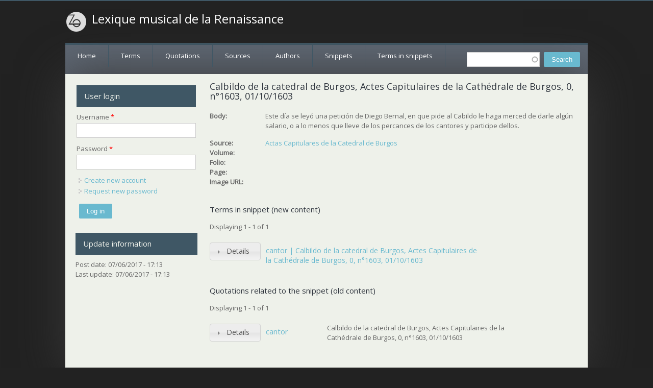

--- FILE ---
content_type: text/html; charset=utf-8
request_url: https://lexiquemusical.atilf.fr/snippet/132959
body_size: 3949
content:
<!DOCTYPE html>
<head>
<meta charset="utf-8" />
<meta name="Generator" content="Drupal 7 (http://drupal.org)" />
<link rel="canonical" href="/snippet/132959" />
<link rel="shortlink" href="/node/132959" />
<meta name="viewport" content="width=device-width" />
<link rel="shortcut icon" href="https://lexiquemusical.atilf.fr/sites/all/themes/starfish_responsive_theme/favicon.ico" type="image/vnd.microsoft.icon" />
<title>Calbildo de la catedral de Burgos, Actes Capitulaires de la Cathédrale de Burgos, 0, n°1603, 01/10/1603 | Lexique musical de la Renaissance</title>
<style type="text/css" media="all">
@import url("https://lexiquemusical.atilf.fr/modules/system/system.base.css?phep72");
@import url("https://lexiquemusical.atilf.fr/modules/system/system.menus.css?phep72");
@import url("https://lexiquemusical.atilf.fr/modules/system/system.messages.css?phep72");
@import url("https://lexiquemusical.atilf.fr/modules/system/system.theme.css?phep72");
</style>
<style type="text/css" media="all">
@import url("https://lexiquemusical.atilf.fr/misc/ui/jquery.ui.core.css?phep72");
@import url("https://lexiquemusical.atilf.fr/misc/ui/jquery.ui.theme.css?phep72");
@import url("https://lexiquemusical.atilf.fr/misc/ui/jquery.ui.accordion.css?phep72");
@import url("https://lexiquemusical.atilf.fr/misc/ui/jquery.ui.autocomplete.css?phep72");
</style>
<style type="text/css" media="all">
@import url("https://lexiquemusical.atilf.fr/modules/comment/comment.css?phep72");
@import url("https://lexiquemusical.atilf.fr/modules/field/theme/field.css?phep72");
@import url("https://lexiquemusical.atilf.fr/modules/node/node.css?phep72");
@import url("https://lexiquemusical.atilf.fr/modules/search/search.css?phep72");
@import url("https://lexiquemusical.atilf.fr/modules/user/user.css?phep72");
@import url("https://lexiquemusical.atilf.fr/sites/all/modules/views/css/views.css?phep72");
</style>
<style type="text/css" media="all">
@import url("https://lexiquemusical.atilf.fr/sites/all/modules/ctools/css/ctools.css?phep72");
@import url("https://lexiquemusical.atilf.fr/sites/all/modules/search_autocomplete/css/themes/user-blue.css?phep72");
@import url("https://lexiquemusical.atilf.fr/sites/all/modules/search_autocomplete/css/themes/basic-green.css?phep72");
</style>
<style type="text/css" media="all">
@import url("https://lexiquemusical.atilf.fr/sites/all/themes/starfish_responsive_theme/css/font-awesome.css?phep72");
@import url("https://lexiquemusical.atilf.fr/sites/all/themes/starfish_responsive_theme/css/style.css?phep72");
@import url("https://lexiquemusical.atilf.fr/sites/all/themes/starfish_responsive_theme/css/media.css?phep72");
</style>
<script type="text/javascript" src="https://lexiquemusical.atilf.fr/misc/jquery.js?v=1.4.4"></script>
<script type="text/javascript" src="https://lexiquemusical.atilf.fr/misc/jquery.once.js?v=1.2"></script>
<script type="text/javascript" src="https://lexiquemusical.atilf.fr/misc/drupal.js?phep72"></script>
<script type="text/javascript" src="https://lexiquemusical.atilf.fr/misc/ui/jquery.ui.core.min.js?v=1.8.7"></script>
<script type="text/javascript" src="https://lexiquemusical.atilf.fr/misc/ui/jquery.ui.widget.min.js?v=1.8.7"></script>
<script type="text/javascript" src="https://lexiquemusical.atilf.fr/misc/ui/jquery.ui.accordion.min.js?v=1.8.7"></script>
<script type="text/javascript" src="https://lexiquemusical.atilf.fr/misc/ui/jquery.ui.position.min.js?v=1.8.7"></script>
<script type="text/javascript" src="https://lexiquemusical.atilf.fr/misc/ui/jquery.ui.autocomplete.min.js?v=1.8.7"></script>
<script type="text/javascript" src="https://lexiquemusical.atilf.fr/sites/all/modules/field_group/field_group.js?phep72"></script>
<script type="text/javascript" src="https://lexiquemusical.atilf.fr/sites/all/modules/search_autocomplete/js/jquery.autocomplete.js?phep72"></script>
<script type="text/javascript" src="https://lexiquemusical.atilf.fr/sites/all/themes/starfish_responsive_theme/js/custom.js?phep72"></script>
<script type="text/javascript">
<!--//--><![CDATA[//><!--
jQuery.extend(Drupal.settings, {"basePath":"\/","pathPrefix":"","ajaxPageState":{"theme":"starfish_responsive_theme","theme_token":"euFuH22-RsWw9xIw_pUDTKLEYjCj-W0jx_hE12hMdOI","js":{"misc\/jquery.js":1,"misc\/jquery.once.js":1,"misc\/drupal.js":1,"misc\/ui\/jquery.ui.core.min.js":1,"misc\/ui\/jquery.ui.widget.min.js":1,"misc\/ui\/jquery.ui.accordion.min.js":1,"misc\/ui\/jquery.ui.position.min.js":1,"misc\/ui\/jquery.ui.autocomplete.min.js":1,"sites\/all\/modules\/field_group\/field_group.js":1,"sites\/all\/modules\/search_autocomplete\/js\/jquery.autocomplete.js":1,"sites\/all\/themes\/starfish_responsive_theme\/js\/custom.js":1},"css":{"modules\/system\/system.base.css":1,"modules\/system\/system.menus.css":1,"modules\/system\/system.messages.css":1,"modules\/system\/system.theme.css":1,"misc\/ui\/jquery.ui.core.css":1,"misc\/ui\/jquery.ui.theme.css":1,"misc\/ui\/jquery.ui.accordion.css":1,"misc\/ui\/jquery.ui.autocomplete.css":1,"modules\/comment\/comment.css":1,"modules\/field\/theme\/field.css":1,"modules\/node\/node.css":1,"modules\/search\/search.css":1,"modules\/user\/user.css":1,"sites\/all\/modules\/views\/css\/views.css":1,"sites\/all\/modules\/ctools\/css\/ctools.css":1,"sites\/all\/modules\/search_autocomplete\/css\/themes\/user-blue.css":1,"sites\/all\/modules\/search_autocomplete\/css\/themes\/basic-green.css":1,"sites\/all\/themes\/starfish_responsive_theme\/css\/font-awesome.css":1,"sites\/all\/themes\/starfish_responsive_theme\/css\/style.css":1,"sites\/all\/themes\/starfish_responsive_theme\/css\/media.css":1}},"field_group":{"accordion":"teaser","accordion-item":"teaser"},"search_autocomplete":{"form1":{"selector":"#search-form[action=\u0022\/search\/node\u0022] #edit-keys","minChars":"3","max_sug":"10","type":"internal","datas":"https:\/\/lexiquemusical.atilf.fr\/search_autocomplete\/autocomplete\/1\/","fid":"1","theme":"basic-green","auto_submit":"1","auto_redirect":"1"},"form2":{"selector":"#search-form[action=\u0022\/search\/user\u0022] #edit-keys","minChars":"3","max_sug":"10","type":"internal","datas":"https:\/\/lexiquemusical.atilf.fr\/search_autocomplete\/autocomplete\/2\/","fid":"2","theme":"user-blue","auto_submit":"1","auto_redirect":"1"},"form3":{"selector":"#edit-search-block-form--2","minChars":"1","max_sug":"10","type":"internal","datas":"https:\/\/lexiquemusical.atilf.fr\/search_autocomplete\/autocomplete\/3\/","fid":"3","theme":"basic-green","auto_submit":"1","auto_redirect":"1"}},"urlIsAjaxTrusted":{"\/snippet\/132959":true,"\/snippet\/132959?destination=node\/132959":true}});
//--><!]]>
</script>
<!--[if lt IE 9]><script src="http://html5shiv.googlecode.com/svn/trunk/html5.js"></script><![endif]-->
</head>
<body class="html not-front not-logged-in one-sidebar sidebar-first page-node page-node- page-node-132959 node-type-snippet">
    

  <div class="user-menu-wrapper">
    <div class="full-wrap">
          </div>
  </div>

<div class="main-wrapper">



  



  <!-- header -->

  <div id="header_wrapper">

    

    <header id="header" role="banner">
      <div class="top_left">
                  <div id="logo">
            <a href="/" title="Home"><img src="https://lexiquemusical.atilf.fr/sites/all/themes/starfish_responsive_theme/logo.png"/></a>
          </div>
        
        <h1 id="site-title">
          <a href="/" title="Home">Lexique musical de la Renaissance</a>
          <div id="site-description"></div>
        </h1>
      </div>

      <div class="top_right">
              </div>
      <div class="clear"></div>

    </header>

  </div>

  <!-- end header -->


  <div class="menu-wrap">
    <div class="full-wrap clearfix">
      <div class="region region-contactno">
  <div id="block-search-form" class="block block-search">

      
  <div class="content">
    <form action="/snippet/132959" method="post" id="search-block-form" accept-charset="UTF-8"><div><div class="container-inline">
      <h2 class="element-invisible">Search form</h2>
    <div class="form-item form-type-textfield form-item-search-block-form">
  <label class="element-invisible" for="edit-search-block-form--2">Search </label>
 <input title="Enter the terms you wish to search for." type="text" id="edit-search-block-form--2" name="search_block_form" value="" size="15" maxlength="128" class="form-text" />
</div>
<div class="form-actions form-wrapper" id="edit-actions"><input type="submit" id="edit-submit" name="op" value="Search" class="form-submit" /></div><input type="hidden" name="form_build_id" value="form-kcd5SF0KnDMFVAdo0WrkGCaFtqQrNDSR8BWkP7bsHr4" />
<input type="hidden" name="form_id" value="search_block_form" />
</div>
</div></form>  </div>
  
</div> <!-- /.block -->
</div>
 <!-- /.region -->
      <nav id="main-menu"  role="navigation">
        <a class="nav-toggle" href="#">Menu</a>
        <div class="menu-navigation-container">
          <ul class="menu"><li class="first leaf"><a href="/">Home</a></li>
<li class="leaf"><a href="/terms">Terms</a></li>
<li class="leaf"><a href="/quotations">Quotations</a></li>
<li class="leaf"><a href="/sources">Sources</a></li>
<li class="leaf"><a href="/list-of-authors" title="">Authors</a></li>
<li class="leaf"><a href="/snippets">Snippets</a></li>
<li class="last leaf"><a href="/terms-in-snippets">Terms in snippets</a></li>
</ul>        </div>
        <div class="clear"></div>
      </nav>
    </div>
  </div>

  <!-- end main-menu -->




  <div id="page-wrap">  

    <div id="container">
      <div class="container-wrap">
        <div class="content-sidebar-wrap">
          <div id="content">

            
            <section id="post-content" role="main">
            
              

                                          <h1 class="page-title">Calbildo de la catedral de Burgos, Actes Capitulaires de la Cathédrale de Burgos, 0, n°1603, 01/10/1603</h1>                                                                      <div class="region region-content">
  <div id="block-system-main" class="block block-system">

      
  <div class="content">
    <div  about="/snippet/132959" typeof="sioc:Item foaf:Document" class="ds-1col node node-snippet node-full view-mode-full clearfix">

  
  <div class="field field-name-body field-type-text-with-summary field-label-inline clearfix"><div class="field-label">Body:&nbsp;</div><div class="field-items"><div class="field-item even" property="content:encoded"><p>Este día se leyó una petición de Diego Bernal, en que pide al Cabildo le haga merced de darle algún salario, o a lo menos que lleve de los percances de los cantores y participe dellos.</p>
<p></p></div></div></div><div class="field field-name-field-source-ref field-type-entityreference field-label-inline clearfix"><div class="field-label">Source:&nbsp;</div><div class="field-items"><div class="field-item even"><a href="/source/5406">Actas Capitulares de la Catedral de Burgos</a></div></div></div><div class="field field-name-field-volume field-type-text field-label-inline clearfix"><div class="field-label">Volume:&nbsp;</div><div class="field-items"><div class="field-item even"></div></div></div><div class="field field-name-field-folio field-type-text field-label-inline clearfix"><div class="field-label">Folio:&nbsp;</div><div class="field-items"><div class="field-item even"></div></div></div><div class="field field-name-field-page field-type-text field-label-inline clearfix"><div class="field-label">Page:&nbsp;</div><div class="field-items"><div class="field-item even"></div></div></div><div class="field field-name-field-image-url field-type-text field-label-inline clearfix"><div class="field-label">Image URL:&nbsp;</div><div class="field-items"><div class="field-item even"></div></div></div></div>

  </div>
  
</div> <!-- /.block -->
<div id="block-views-terms-in-snippet-block" class="block block-views">

        <h2 >Terms in snippet (new content)</h2>
    
  <div class="content">
    <div class="view view-terms-in-snippet view-id-terms_in_snippet view-display-id-block view-dom-id-8344331dceb2a701bb6a0cbb1e5c8866">
            <div class="view-header">
      Displaying 1 - 1 of 1    </div>
  
  
  
      <div class="view-content">
        <div class="views-row views-row-1 views-row-odd views-row-first views-row-last">
    <div  about="/term-snippet/132960" typeof="sioc:Item foaf:Document" class="ds-1col node node-term-in-snippet node-teaser view-mode-teaser clearfix">

  
  <div class="group-acc field-group-accordion field-group-accordion-wrapper effect-bounceslide"><h3 class="field-group-format-toggler accordion-item"><a href="#">Details</a></h3>
    <div class="field-group-format-wrapper group-item field-group-accordion-item"><div class="field field-name-field-term-ref field-type-entityreference field-label-inline clearfix"><div class="field-label">Term:&nbsp;</div><div class="field-items"><div class="field-item even"><a href="/term/692">cantor</a></div></div></div><div class="field field-name-field-snippet-ref field-type-entityreference field-label-inline clearfix"><div class="field-label">Snippet:&nbsp;</div><div class="field-items"><div class="field-item even"><a href="/snippet/132959" class="active">Calbildo de la catedral de Burgos, Actes Capitulaires de la Cathédrale de Burgos, 0, n°1603, 01/10/1603</a></div></div></div><div class="field field-name-field-term-variants field-type-text field-label-inline clearfix"><div class="field-label">Term variants:&nbsp;</div><div class="field-items"><div class="field-item even">cantor</div></div></div><div class="field field-name-body field-type-text-with-summary field-label-hidden"><div class="field-items"><div class="field-item even" property="content:encoded"><p>Este día se leyó una petición de Diego Bernal, en que pide al Cabildo le haga merced de darle algún salario, o a lo menos que lleve de  los percances de los  <b><font color="red">cantor</font></b>es  y participe dellos.</p>
<p></p></div></div></div></div></div><div class="field field-name-title field-type-ds field-label-hidden"><div class="field-items"><div class="field-item even" property="dc:title"><h3><a href="/term-snippet/132960">cantor | Calbildo de la catedral de Burgos, Actes Capitulaires de la Cathédrale de Burgos, 0, n°1603, 01/10/1603</a></h3></div></div></div></div>

  </div>
    </div>
  
  
  
  
  
  
</div>  </div>
  
</div> <!-- /.block -->
<div id="block-views-dab5455d018e962dd1d389683e0d9d8f" class="block block-views">

        <h2 >Quotations related to the snippet (old content)</h2>
    
  <div class="content">
    <div class="view view-quotations-related-to-snippets view-id-quotations_related_to_snippets view-display-id-block view-dom-id-a01684db7f66e9837949afefdc38d4e4">
            <div class="view-header">
      Displaying 1 - 1 of 1    </div>
  
  
  
      <div class="view-content">
        <div class="views-row views-row-1 views-row-odd views-row-first views-row-last">
    <div  about="/quotation/9828" typeof="sioc:Item foaf:Document" class="ds-1col node node-quotation node-teaser view-mode-teaser clearfix">

  
  <div class="group-acc field-group-accordion field-group-accordion-wrapper effect-bounceslide"><h3 class="field-group-format-toggler accordion-item"><a href="#">Details</a></h3>
    <div class="field-group-format-wrapper group-item field-group-accordion-item"><div class="field field-name-field-source-ref field-type-entityreference field-label-inline clearfix"><div class="field-label">Source:&nbsp;</div><div class="field-items"><div class="field-item even"><a href="/source/5406">Actas Capitulares de la Catedral de Burgos</a></div></div></div><div class="field field-name-field-term-ref field-type-entityreference field-label-inline clearfix"><div class="field-label">Term:&nbsp;</div><div class="field-items"><div class="field-item even"><a href="/term/692">cantor</a></div></div></div><div class="field field-name-field-body field-type-text-long field-label-inline clearfix"><div class="field-label">Body:&nbsp;</div><div class="field-items"><div class="field-item even"><p>Este día se leyó una petición de Diego Bernal, en que pide al Cabildo le haga merced de darle algún salario, o a lo menos que lleve de  los percances de los  <b><font color="red">cantor</font></b>es  y participe dellos.</p>
<p></p></div></div></div></div></div><div class="field field-name-title field-type-ds field-label-hidden"><div class="field-items"><div class="field-item even" property="dc:title"><h2><a href="/quotation/9828">cantor</a></h2></div></div></div><div class="field field-name-field-full-reference field-type-text field-label-hidden"><div class="field-items"><div class="field-item even"><p>Calbildo de la catedral de Burgos, Actes Capitulaires de la Cathédrale de Burgos, 0, n°1603, 01/10/1603</p>
</div></div></div></div>

  </div>
    </div>
  
  
  
  
  
  
</div>  </div>
  
</div> <!-- /.block -->
</div>
 <!-- /.region -->
            </section> <!-- /#main -->
          </div>
        
                      <aside id="sidebar-first" role="complementary">
              <div class="region region-sidebar-first">
  <div id="block-user-login" class="block block-user">

        <h2 >User login</h2>
    
  <div class="content">
    <form action="/snippet/132959?destination=node/132959" method="post" id="user-login-form" accept-charset="UTF-8"><div><div class="form-item form-type-textfield form-item-name">
  <label for="edit-name">Username <span class="form-required" title="This field is required.">*</span></label>
 <input type="text" id="edit-name" name="name" value="" size="15" maxlength="60" class="form-text required" />
</div>
<div class="form-item form-type-password form-item-pass">
  <label for="edit-pass">Password <span class="form-required" title="This field is required.">*</span></label>
 <input type="password" id="edit-pass" name="pass" size="15" maxlength="128" class="form-text required" />
</div>
<div class="item-list"><ul><li class="first"><a href="/user/register" title="Create a new user account.">Create new account</a></li>
<li class="last"><a href="/user/password" title="Request new password via e-mail.">Request new password</a></li>
</ul></div><input type="hidden" name="form_build_id" value="form-wWhxUVejuH1h8_iGQAy6py8jw5FQ7zJSqbwcIRSXHkU" />
<input type="hidden" name="form_id" value="user_login_block" />
<div class="form-actions form-wrapper" id="edit-actions--2"><input type="submit" id="edit-submit--2" name="op" value="Log in" class="form-submit" /></div></div></form>  </div>
  
</div> <!-- /.block -->
<div id="block-views-last-update-block" class="block block-views">

        <h2 >Update information</h2>
    
  <div class="content">
    <div class="view view-last-update view-id-last_update view-display-id-block view-dom-id-b5ff598b6be5f5133377a5eb63c565cb">
        
  
  
      <div class="view-content">
        <div class="views-row views-row-1 views-row-odd views-row-first views-row-last">
      
  <div class="views-field views-field-created">    <span class="views-label views-label-created">Post date: </span>    <span class="field-content">07/06/2017 - 17:13</span>  </div>  
  <div class="views-field views-field-changed">    <span class="views-label views-label-changed">Last update: </span>    <span class="field-content">07/06/2017 - 17:13</span>  </div>  </div>
    </div>
  
  
  
  
  
  
</div>  </div>
  
</div> <!-- /.block -->
</div>
 <!-- /.region -->
            </aside>  <!-- /#sidebar-first -->
                  
          </div>

          
                </div>
    </div>

  </div>

  <!-- Footer -->

  <div id="footer">
    <div id="footer_wrapper">
          </div>


    <div class="footer_credit">
      <!-- Social Links -->
              
      <div id="copyright">
        <p class="copyright">
          Copyright &copy; 2026, Lexique musical de la Renaissance </p> 
        <p class="credits"> Design by  <a href="http://www.zymphonies.com">Zymphonies</a></p>
        <div class="clear"></div>
      </div>
    </div>

  </div>

</div>


<!-- end Footer -->  </body>
</html>